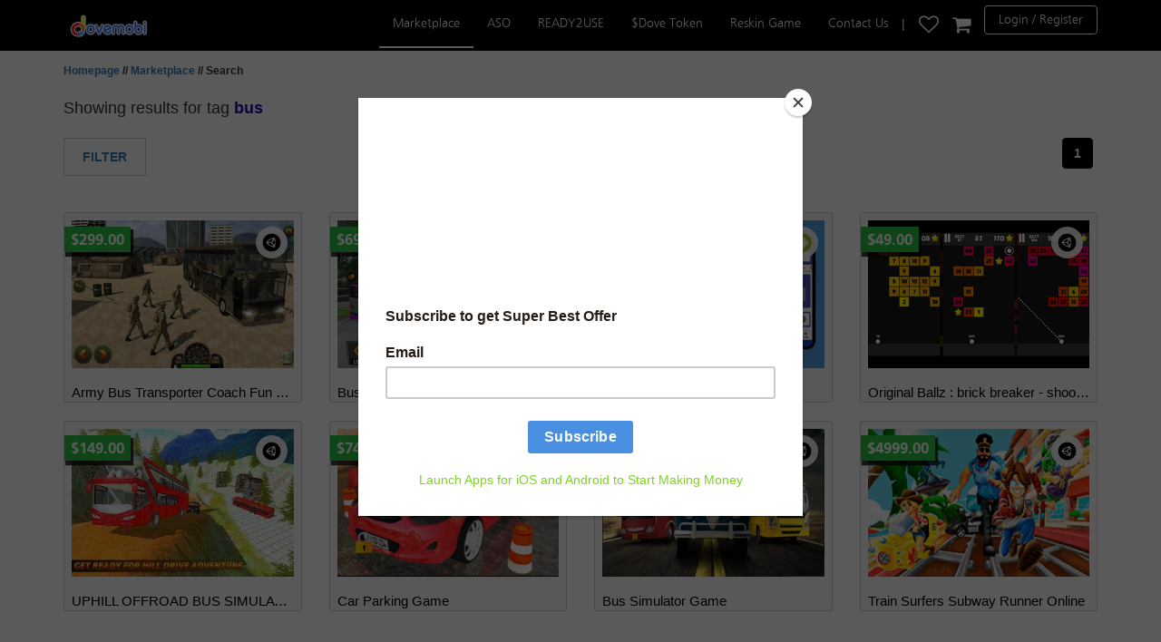

--- FILE ---
content_type: text/html; charset=UTF-8
request_url: https://www.dovemobi.com/marketplace/app-list/tag?tag=bus
body_size: 7033
content:
<!DOCTYPE html>
<html lang="en">
<head>
  <meta charset="utf-8">
  <meta http-equiv="X-UA-Compatible" content="IE=edge">
  <meta name="viewport" content="width=device-width, initial-scale=1">
  
  <link rel="shortcut icon" type="image" href="https://www.dovemobi.com/assets/images/fav.png">

<!-- Google Tag Manager -->
<!-- 
<script>(function(w,d,s,l,i){w[l]=w[l]||[];w[l].push({'gtm.start':
new Date().getTime(),event:'gtm.js'});var f=d.getElementsByTagName(s)[0],
j=d.createElement(s),dl=l!='dataLayer'?'&l='+l:'';j.async=true;j.src=
'https://www.googletagmanager.com/gtm.js?id='+i+dl;f.parentNode.insertBefore(j,f);
})(window,document,'script','dataLayer',"GTM-KBFRV6SV");</script>
 -->
<!-- End Google Tag Manager -->

<!-- Google tag (gtag.js) -->
<!-- 
<script async src="https://www.googletagmanager.com/gtag/js?id=AW-11351842676">
</script>
<script>
  window.dataLayer = window.dataLayer || [];
  function gtag(){dataLayer.push(arguments);}
  gtag('js', new Date());

  gtag('config', 'AW-11351842676');
</script>  
 -->

<!-- Google tag (gtag.js) -->
<script async src="https://www.googletagmanager.com/gtag/js?id=G-Q0P7H5R3ZV"></script>
<script>
  window.dataLayer = window.dataLayer || [];
  function gtag(){dataLayer.push(arguments);}
  gtag('js', new Date());

  gtag('config', 'G-Q0P7H5R3ZV');
</script>

<script type="text/javascript" async="" src="https://www.googletagmanager.com/gtag/js?id=G-Q0P7H5R3ZV&amp;l=dataLayer&amp;cx=c"></script>

<script async="" src="https://www.googletagmanager.com/gtm.js?id=GTM-KBFRV6SV">
</script>

<!-- Google Tag Manager -->
<script>(function(w,d,s,l,i){w[l]=w[l]||[];w[l].push({'gtm.start':
    new Date().getTime(),event:'gtm.js'});var f=d.getElementsByTagName(s)[0],
    j=d.createElement(s),dl=l!='dataLayer'?'&l='+l:'';j.async=true;j.src=
    'https://www.googletagmanager.com/gtm.js?id='+i+dl;f.parentNode.insertBefore(j,f);
    })(window,document,'script','dataLayer',"GTM-KBFRV6SV");</script>
<!-- End Google Tag Manager -->

  
  <title>Dovemobi | Marketplace - Apps List</title>

  <!-- Bootstrap -->
  <link href="https://www.dovemobi.com/assets/css/bootstrap.min.css" rel="stylesheet">
  <link href="https://www.dovemobi.com/assets/css/styles.css" rel="stylesheet">
  <link href="https://www.dovemobi.com/assets/css/marketplace.css" rel="stylesheet">
  <link href="https://www.dovemobi.com/assets/css/font-awesome.min.css" rel="stylesheet">

  <!-- HTML5 shim and Respond.js for IE8 support of HTML5 elements and media queries -->
  <!-- WARNING: Respond.js doesn't work if you view the page via file:// -->
  <!--[if lt IE 9]>
    <script src="https://oss.maxcdn.com/html5shiv/3.7.2/html5shiv.min.js"></script>
    <script src="https://oss.maxcdn.com/respond/1.4.2/respond.min.js"></script>
    <![endif]-->
<style type="text/css">
.spell {
    font-size: 18px;
}
.spell.query {
    font-size: 18px;
    color: #1A0DAB;
}
.paddingtop0px{
	padding-top: 0px;
}
.paddingtop20px{
	padding-top: 20px;
}
</style>
  </head>
  <body>
	<header>
	    <style type="text/css">
.navbar-brand span{
  color: #fff;
  font-family: "frutigerltstd-bold";
}
header a i.fa {
    font-size: 22px;
    color: #fff;
}
.navbar .navbar-nav li span.headsparat{
  padding: 15px 0px;
  color: #fff;
  position: relative;
  display: block;
}
</style>
<noscript>For full functionality of this page it is necessary to enable JavaScript. Here are the <a href="http://www.enable-javascript.com" target="_blank"> instructions how to enable JavaScript in your web browser</a></noscript>

<!-- TrustBox script -->
<script type="text/javascript" src="//widget.trustpilot.com/bootstrap/v5/tp.widget.bootstrap.min.js" async></script>
<!-- End TrustBox script -->

<div class="nav-container">
    <nav class="navbar sticky">
      <div class="container">
        <div class="navbar-header">
          <button type="button" class="navbar-toggle collapsed" data-toggle="collapse" data-target="#navbar" aria-expanded="false" aria-controls="navbar">
            <span class="sr-only">Toggle navigation</span>
            <span class="icon-bar"></span>
            <span class="icon-bar"></span>
            <span class="icon-bar"></span>
          </button>
          <a class="navbar-brand" href="https://www.dovemobi.com/">
            <div>
              <img alt="dovemobi.com" src="https://www.dovemobi.com/assets/images/logo.png" />
              <span class="hidden-xs hidden-sm" style="margin-left:-5px" >
                <img alt="dovemobi.com" src="https://www.dovemobi.com/assets/images/logo-text.png" />
              </span>
            </div>
          </a>
          <a style="margin-right:15px;" class="navbar-brand pull-right visible-xs" href="https://www.dovemobi.com/marketplace/cart"><!--<img src="https://www.dovemobi.com/assets/images/icon-cart.png" />--><i class="fa fa-shopping-cart"></i></a>
          <a class="navbar-brand pull-right visible-xs" href="https://www.dovemobi.com/dashboard/wishlist"><!--<img src="https://www.dovemobi.com/assets/images/icon-wishlist.png" />--><i class="fa fa-heart-o"></i></a>
        </div>
        <div id="navbar" class="collapse navbar-collapse pull-right" style="margin-right:-15px">
          <ul class="nav navbar-nav">
            			<li class='active'><a href="https://www.dovemobi.com/marketplace">Marketplace</a></li>
			<li ><a href="https://www.dovemobi.com/app-search-optimization">ASO</a></li>
			<li ><a href="https://www.dovemobi.com/ready-to-go-apps">READY2USE</a></li>
			<li ><a href="https://www.dovemobi.com/dove-token-listing">$Dove Token</a></li>
			<li ><a href="https://www.dovemobi.com/reskin-game">Reskin Game</a></li>			
			<!--<li ><a href="blog">Blog</a></li>-->
            <li ><a href="https://www.dovemobi.com/contactus">Contact Us</a></li>
            <li><span class="hidden-xs headsparat">|</span></li>
            <li class="hidden-xs"><a href="https://www.dovemobi.com/dashboard/wishlist"><!-- <img src="https://www.dovemobi.com/assets/images/icon-wishlist.png" /> --><i class="fa fa-heart-o"></i></a></li>
            <li class="hidden-xs"><a style="padding-right: 0px;padding-left: 0px;" href="https://www.dovemobi.com/marketplace/cart"><!-- <img src="https://www.dovemobi.com/assets/images/icon-cart.png" /> --><i class="fa fa-shopping-cart"></i></a></li>
                            <li><a href="https://www.dovemobi.com/register" class="btn btn-login-register">Login / Register</a></li>
                        </ul>
        </div><!-- /.nav-collapse -->
      </div><!-- /.container -->
    </nav><!-- /.navbar -->
</div>

<!-- Start of Tawk.to Script-->
<script type="text/javascript">
var Tawk_API=Tawk_API||{}, Tawk_LoadStart=new Date();
Tawk_API.visitor = {
  name : '',email : ''};
<!-- End of Tawk.to Script-->

(function(){
var s1=document.createElement("script"),s0=document.getElementsByTagName("script")[0];
s1.async=true;
s1.src='https://embed.tawk.to/56bbf184ec64ebd5793a61bc/default';
s1.charset='UTF-8';
s1.setAttribute('crossorigin','*');
s0.parentNode.insertBefore(s1,s0);
})();
</script>
<!--End of Tawk.to Script-->

	<!-- .header -->
	</header>
	<!-- .header -->
	
	<!-- .main-content -->
	<div class="main-content featured-apps detail-marketplace" style="padding-top: 50px;">
		<div class="container padding-separate">
			<div class="row">
				<div class="col-xs-12 col-sm-7 col-md-7 current-location">
					<a href="#">Homepage</a> // 
					<a href="#">Marketplace </a> // Search
				</div>
				<div class="col-xs-12 col-sm-5 col-md-5">
				</div>
			</div>
			<div class="row paddingtop20px">
				<div class="col-xs-12">
					<span class="spell">Showing results for tag </span><span class="spell query"><b>bus</b></span><br>
									</div>
			</div>
		</div>

		<div class="container padding-separate paddingtop0px">
						<div class="row">
				<div class="col-xs-12 col-sm-6 col-md-6">
					<ul class="tab-app hidden-xs hidden-sm">
						<li class="filter-app link-filter" data-href="filter" data-toggle="modal" data-target="#filterModal"><a href="javascript:;">Filter</a></li>
					</ul>
					<div class="dropdown dropdown-tab visible-xs visible-sm">
						<button class="btn btn-default dropdown-toggle" type="button" id="menu1" data-toggle="dropdown">
							<span class="d">ACTION &nbsp;</span><span class="caret"></span>
						</button>
						<ul class="dropdown-menu" role="menu" aria-labelledby="menu1">
							<li><a class="filter-app link-filter " href="javascript:;" data-href="filter " data-active='FILTER ' data-toggle="modal" data-target="#filterModal"><div>Filter </div></a></li>
						</ul>
					</div>
				</div>
				<div class="col-xs-12 col-sm-6 col-md-6 pull-right">
					<ul class="pagination">
						<li class="active"><a href="?page=1&tag=bus">1</a></li>					</ul>
				</div>
			</div>
					</div>

		<div class="container padding-separate app-content" id="new-release">
						<div class="row">
                          	<a class="col-xs-12 col-sm-3 col-md-3" href="https://www.dovemobi.com/marketplace/app-detail/army-bus-transporter-coach-fun-simulation" style="color:#000;">
					<div class="top-apps">
						<div class="top-content">
							<div class="float-price">$299.00</div>
							<div class="top-framework">
							  <div class="wrapper-middle">
								<img width="21px" class="middle" src="https://www.dovemobi.com/assets/images/framework/unity.png">							  </div>
							</div>
							<img src="https://www.dovemobi.com/assets/images/product/2989/20240806114829/360x240_360x240_20240806114829.jpg" class="responsive-image"/>
							<img src="https://www.dovemobi.com/assets/images/marketplace/top-sell-orange.png" class="label-item"/>
							<div class="wrapper-star">
								<div class="wrapper-middle">
									<img class="middle" src="https://www.dovemobi.com/assets/images/marketplace/star-grey.png"/><img class="middle" src="https://www.dovemobi.com/assets/images/marketplace/star-grey.png"/><img class="middle" src="https://www.dovemobi.com/assets/images/marketplace/star-grey.png"/><img class="middle" src="https://www.dovemobi.com/assets/images/marketplace/star-grey.png"/><img class="middle" src="https://www.dovemobi.com/assets/images/marketplace/star-grey.png"/>								</div>
							</div>
						</div>
						<div class="top-detail">
							<p>Army Bus Transporter Coach Fun simulation</p>
						</div>
					</div>
				</a>
                            	<a class="col-xs-12 col-sm-3 col-md-3" href="https://www.dovemobi.com/marketplace/app-detail/bus-public-transport-simulator-coach" style="color:#000;">
					<div class="top-apps">
						<div class="top-content">
							<div class="float-price">$699.00</div>
							<div class="top-framework">
							  <div class="wrapper-middle">
								<img width="21px" class="middle" src="https://www.dovemobi.com/assets/images/framework/unity.png">							  </div>
							</div>
							<img src="https://www.dovemobi.com/assets/images/product/2989/20240728064513/preview 360x240_360x240_20240728064513.jpg" class="responsive-image"/>
							<img src="https://www.dovemobi.com/assets/images/marketplace/top-sell-orange.png" class="label-item"/>
							<div class="wrapper-star">
								<div class="wrapper-middle">
									<img class="middle" src="https://www.dovemobi.com/assets/images/marketplace/star-grey.png"/><img class="middle" src="https://www.dovemobi.com/assets/images/marketplace/star-grey.png"/><img class="middle" src="https://www.dovemobi.com/assets/images/marketplace/star-grey.png"/><img class="middle" src="https://www.dovemobi.com/assets/images/marketplace/star-grey.png"/><img class="middle" src="https://www.dovemobi.com/assets/images/marketplace/star-grey.png"/>								</div>
							</div>
						</div>
						<div class="top-detail">
							<p>Bus Public Transport Simulator - Coach</p>
						</div>
					</div>
				</a>
                            	<a class="col-xs-12 col-sm-3 col-md-3" href="https://www.dovemobi.com/marketplace/app-detail/justrupe-earning-app" style="color:#000;">
					<div class="top-apps">
						<div class="top-content">
							<div class="float-price">$59.00</div>
							<div class="top-framework">
							  <div class="wrapper-middle">
								<img width="21px" class="middle" src="https://www.dovemobi.com/assets/images/platform/android.png"/> 							  </div>
							</div>
							<img src="https://www.dovemobi.com/assets/images/product/2501/20210606155853/20210606_151507_0000_360x240_20210606155853.jpg" class="responsive-image"/>
							<img src="https://www.dovemobi.com/assets/images/marketplace/top-sell-orange.png" class="label-item"/>
							<div class="wrapper-star">
								<div class="wrapper-middle">
									<img class="middle" src="https://www.dovemobi.com/assets/images/marketplace/star-grey.png"/><img class="middle" src="https://www.dovemobi.com/assets/images/marketplace/star-grey.png"/><img class="middle" src="https://www.dovemobi.com/assets/images/marketplace/star-grey.png"/><img class="middle" src="https://www.dovemobi.com/assets/images/marketplace/star-grey.png"/><img class="middle" src="https://www.dovemobi.com/assets/images/marketplace/star-grey.png"/>								</div>
							</div>
						</div>
						<div class="top-detail">
							<p>justrupe - earning app</p>
						</div>
					</div>
				</a>
                            	<a class="col-xs-12 col-sm-3 col-md-3" href="https://www.dovemobi.com/marketplace/app-detail/original-ballz-brick-breaker-shoot-the-balls-break-the-blocks" style="color:#000;">
					<div class="top-apps">
						<div class="top-content">
							<div class="float-price">$49.00</div>
							<div class="top-framework">
							  <div class="wrapper-middle">
								<img width="21px" class="middle" src="https://www.dovemobi.com/assets/images/framework/unity.png">							  </div>
							</div>
							<img src="https://www.dovemobi.com/assets/images/product/2022/20200405053317/360 ballz_360x240_20200405053317.png" class="responsive-image"/>
							<img src="https://www.dovemobi.com/assets/images/marketplace/top-sell-orange.png" class="label-item"/>
							<div class="wrapper-star">
								<div class="wrapper-middle">
									<img class="middle" src="https://www.dovemobi.com/assets/images/marketplace/star-grey.png"/><img class="middle" src="https://www.dovemobi.com/assets/images/marketplace/star-grey.png"/><img class="middle" src="https://www.dovemobi.com/assets/images/marketplace/star-grey.png"/><img class="middle" src="https://www.dovemobi.com/assets/images/marketplace/star-grey.png"/><img class="middle" src="https://www.dovemobi.com/assets/images/marketplace/star-grey.png"/>								</div>
							</div>
						</div>
						<div class="top-detail">
							<p>Original Ballz : brick breaker - shoot the balls  break the blocks</p>
						</div>
					</div>
				</a>
                            	<a class="col-xs-12 col-sm-3 col-md-3" href="https://www.dovemobi.com/marketplace/app-detail/uphill-offroad-bus-simulator" style="color:#000;">
					<div class="top-apps">
						<div class="top-content">
							<div class="float-price">$149.00</div>
							<div class="top-framework">
							  <div class="wrapper-middle">
								<img width="21px" class="middle" src="https://www.dovemobi.com/assets/images/framework/unity.png">							  </div>
							</div>
							<img src="https://www.dovemobi.com/assets/images/product/1395/20190611125900/preview360x240_20190611125900.jpg" class="responsive-image"/>
							<img src="https://www.dovemobi.com/assets/images/marketplace/top-sell-orange.png" class="label-item"/>
							<div class="wrapper-star">
								<div class="wrapper-middle">
									<img class="middle" src="https://www.dovemobi.com/assets/images/marketplace/star-grey.png"/><img class="middle" src="https://www.dovemobi.com/assets/images/marketplace/star-grey.png"/><img class="middle" src="https://www.dovemobi.com/assets/images/marketplace/star-grey.png"/><img class="middle" src="https://www.dovemobi.com/assets/images/marketplace/star-grey.png"/><img class="middle" src="https://www.dovemobi.com/assets/images/marketplace/star-grey.png"/>								</div>
							</div>
						</div>
						<div class="top-detail">
							<p>UPHILL OFFROAD BUS SIMULATOR</p>
						</div>
					</div>
				</a>
                            	<a class="col-xs-12 col-sm-3 col-md-3" href="https://www.dovemobi.com/marketplace/app-detail/car-parking-game" style="color:#000;">
					<div class="top-apps">
						<div class="top-content">
							<div class="float-price">$74.99</div>
							<div class="top-framework">
							  <div class="wrapper-middle">
								<img width="21px" class="middle" src="https://www.dovemobi.com/assets/images/framework/unity.png">							  </div>
							</div>
							<img src="https://www.dovemobi.com/assets/images/product/1096/20190610173155/preview360x240_20190610173155.png" class="responsive-image"/>
							<img src="https://www.dovemobi.com/assets/images/marketplace/top-sell-orange.png" class="label-item"/>
							<div class="wrapper-star">
								<div class="wrapper-middle">
									<img class="middle" src="https://www.dovemobi.com/assets/images/marketplace/star-grey.png"/><img class="middle" src="https://www.dovemobi.com/assets/images/marketplace/star-grey.png"/><img class="middle" src="https://www.dovemobi.com/assets/images/marketplace/star-grey.png"/><img class="middle" src="https://www.dovemobi.com/assets/images/marketplace/star-grey.png"/><img class="middle" src="https://www.dovemobi.com/assets/images/marketplace/star-grey.png"/>								</div>
							</div>
						</div>
						<div class="top-detail">
							<p>Car Parking Game</p>
						</div>
					</div>
				</a>
                            	<a class="col-xs-12 col-sm-3 col-md-3" href="https://www.dovemobi.com/marketplace/app-detail/bus-simulator-game" style="color:#000;">
					<div class="top-apps">
						<div class="top-content">
							<div class="float-price">$899.00</div>
							<div class="top-framework">
							  <div class="wrapper-middle">
								<img width="21px" class="middle" src="https://www.dovemobi.com/assets/images/framework/unity.png">							  </div>
							</div>
							<img src="https://www.dovemobi.com/assets/images/product/1096/20190516210202/preview360x240_20190516210202.JPG" class="responsive-image"/>
							<img src="https://www.dovemobi.com/assets/images/marketplace/top-sell-orange.png" class="label-item"/>
							<div class="wrapper-star">
								<div class="wrapper-middle">
									<img class="middle" src="https://www.dovemobi.com/assets/images/marketplace/star-grey.png"/><img class="middle" src="https://www.dovemobi.com/assets/images/marketplace/star-grey.png"/><img class="middle" src="https://www.dovemobi.com/assets/images/marketplace/star-grey.png"/><img class="middle" src="https://www.dovemobi.com/assets/images/marketplace/star-grey.png"/><img class="middle" src="https://www.dovemobi.com/assets/images/marketplace/star-grey.png"/>								</div>
							</div>
						</div>
						<div class="top-detail">
							<p>Bus Simulator Game</p>
						</div>
					</div>
				</a>
                            	<a class="col-xs-12 col-sm-3 col-md-3" href="https://www.dovemobi.com/marketplace/app-detail/train-surfers-subway-runner-online" style="color:#000;">
					<div class="top-apps">
						<div class="top-content">
							<div class="float-price">$4999.00</div>
							<div class="top-framework">
							  <div class="wrapper-middle">
								<img width="21px" class="middle" src="https://www.dovemobi.com/assets/images/framework/unity.png">							  </div>
							</div>
							<img src="https://www.dovemobi.com/assets/images/product/336/20190314180253/preview360x240_20190314180253.png" class="responsive-image"/>
							<img src="https://www.dovemobi.com/assets/images/marketplace/top-sell-orange.png" class="label-item"/>
							<div class="wrapper-star">
								<div class="wrapper-middle">
									<img class="middle" src="https://www.dovemobi.com/assets/images/marketplace/star-grey.png"/><img class="middle" src="https://www.dovemobi.com/assets/images/marketplace/star-grey.png"/><img class="middle" src="https://www.dovemobi.com/assets/images/marketplace/star-grey.png"/><img class="middle" src="https://www.dovemobi.com/assets/images/marketplace/star-grey.png"/><img class="middle" src="https://www.dovemobi.com/assets/images/marketplace/star-grey.png"/>								</div>
							</div>
						</div>
						<div class="top-detail">
							<p>Train Surfers Subway Runner Online</p>
						</div>
					</div>
				</a>
              			</div>
            		</div>

		<!-- start of modal -->
		<form action="" method="get" id="formufilter" class="form-horizontal file-upload-form" enctype="multipart/form-data">
			<input type="hidden" name="tag" value="bus">
		<div id="filterModal" class="modal fade" role="dialog" aria-labelledby="gridSystemModalLabel">
		  <div class="modal-dialog" role="document">

		    <div class="modal-content hidden-xs">
		      <div class="modal-header header-filter">
		        <button type="button" class="close close-filter" data-dismiss="modal" aria-label="Close"><span aria-hidden="true"><i class="fa fa-times-circle"></i></span></button>
		        <div class="title-popup col-md-6">CATEGORY</div>
		        <div class="title-popup col-md-5">PLATFORM</div>
		      </div>
		      <div class="row body-filter">
		      	<div class="modal-body col-md-6 content-filter-first">
			      <div class="search-filter">&nbsp;<input type="submit" value=" " class="btn-search"/></div>
			        <div class="container-fluid fluid-filter">
			            <div class="radio-filter"><label style="cursor: pointer;"><input type="radio" name="category" value="29">Action</label><br></div><div class="radio-filter"><label style="cursor: pointer;"><input type="radio" name="category" value="28">Adventure</label><br></div><div class="radio-filter"><label style="cursor: pointer;"><input type="radio" name="category" value="27">Arcade</label><br></div><div class="radio-filter"><label style="cursor: pointer;"><input type="radio" name="category" value="30">Board</label><br></div><div class="radio-filter"><label style="cursor: pointer;"><input type="radio" name="category" value="1">Books</label><br></div><div class="radio-filter"><label style="cursor: pointer;"><input type="radio" name="category" value="2">Business</label><br></div><div class="radio-filter"><label style="cursor: pointer;"><input type="radio" name="category" value="31">Casino and Cards</label><br></div><div class="radio-filter"><label style="cursor: pointer;"><input type="radio" name="category" value="32">Casual</label><br></div><div class="radio-filter"><label style="cursor: pointer;"><input type="radio" name="category" value="3">Chat</label><br></div><div class="radio-filter"><label style="cursor: pointer;"><input type="radio" name="category" value="4">Comics</label><br></div><div class="radio-filter"><label style="cursor: pointer;"><input type="radio" name="category" value="5">Dating</label><br></div><div class="radio-filter"><label style="cursor: pointer;"><input type="radio" name="category" value="6">Education</label><br></div><div class="radio-filter"><label style="cursor: pointer;"><input type="radio" name="category" value="33">Educational</label><br></div><div class="radio-filter"><label style="cursor: pointer;"><input type="radio" name="category" value="7">Entertainment</label><br></div><div class="radio-filter"><label style="cursor: pointer;"><input type="radio" name="category" value="34">Family</label><br></div><div class="radio-filter"><label style="cursor: pointer;"><input type="radio" name="category" value="8">Finance</label><br></div><div class="radio-filter"><label style="cursor: pointer;"><input type="radio" name="category" value="9">Food&Drink</label><br></div><div class="radio-filter"><label style="cursor: pointer;"><input type="radio" name="category" value="10">Health&Fitness</label><br></div><div class="radio-filter"><label style="cursor: pointer;"><input type="radio" name="category" value="11">Lifestyle</label><br></div><div class="radio-filter"><label style="cursor: pointer;"><input type="radio" name="category" value="12">Live wallpaper</label><br></div><div class="radio-filter"><label style="cursor: pointer;"><input type="radio" name="category" value="14">Medical</label><br></div><div class="radio-filter"><label style="cursor: pointer;"><input type="radio" name="category" value="35">Music</label><br></div><div class="radio-filter"><label style="cursor: pointer;"><input type="radio" name="category" value="15">Music</label><br></div><div class="radio-filter"><label style="cursor: pointer;"><input type="radio" name="category" value="17">Navigation</label><br></div><div class="radio-filter"><label style="cursor: pointer;"><input type="radio" name="category" value="16">News & Magazine</label><br></div><div class="radio-filter"><label style="cursor: pointer;"><input type="radio" name="category" value="18">Photography</label><br></div><div class="radio-filter"><label style="cursor: pointer;"><input type="radio" name="category" value="19">Productivity</label><br></div><div class="radio-filter"><label style="cursor: pointer;"><input type="radio" name="category" value="36">Puzzle</label><br></div><div class="radio-filter"><label style="cursor: pointer;"><input type="radio" name="category" value="37">Racing</label><br></div><div class="radio-filter"><label style="cursor: pointer;"><input type="radio" name="category" value="20">Shopping</label><br></div><div class="radio-filter"><label style="cursor: pointer;"><input type="radio" name="category" value="21">Social Networking</label><br></div><div class="radio-filter"><label style="cursor: pointer;"><input type="radio" name="category" value="22">Sport</label><br></div><div class="radio-filter"><label style="cursor: pointer;"><input type="radio" name="category" value="38">Sports</label><br></div><div class="radio-filter"><label style="cursor: pointer;"><input type="radio" name="category" value="41">Strategy</label><br></div><div class="radio-filter"><label style="cursor: pointer;"><input type="radio" name="category" value="23">Travel</label><br></div><div class="radio-filter"><label style="cursor: pointer;"><input type="radio" name="category" value="39">Trivia and Quiz</label><br></div><div class="radio-filter"><label style="cursor: pointer;"><input type="radio" name="category" value="24">Utilities</label><br></div><div class="radio-filter"><label style="cursor: pointer;"><input type="radio" name="category" value="13">Video</label><br></div><div class="radio-filter"><label style="cursor: pointer;"><input type="radio" name="category" value="25">Weather</label><br></div><div class="radio-filter"><label style="cursor: pointer;"><input type="radio" name="category" value="26">Widgets</label><br></div><div class="radio-filter"><label style="cursor: pointer;"><input type="radio" name="category" value="40">Words</label><br></div>			        </div>
			      </div>
			      <div class="modal-body col-md-6 content-filter">
			        <div class="platform-filter">
			            <div class="radio-filter"><label style="cursor: pointer;"><input type="radio" name="platform" value="1">Android</label><br></div><div class="radio-filter"><label style="cursor: pointer;"><input type="radio" name="platform" value="2">iOS</label><br></div><div class="radio-filter"><label style="cursor: pointer;"><input type="radio" name="platform" value="3">Windows Phone</label><br></div>			        </div>
			    </div>
		      </div>
		      <div class="modal-footer footer-filter">
		        <button type="button" class="btn btn-default button-filter" data-dismiss="modal">Filter</button>
		      </div>
		    </div><!-- /.modal-content -->

		    <div class="modal-content visible-xs">
		      <div class="modal-header header-filter">
		        <button type="button" class="close close-filter" data-dismiss="modal" aria-label="Close"><span aria-hidden="true"><i class="fa fa-times-circle"></i></span></button>
		        <div class="title-popup col-md-6">CATEGORY</div>
		      </div>
		      <div class="row body-filter">
		      	<div class="modal-body col-xs-12 content-filter-first-xs">
			    	<div class="search-filter">&nbsp;<input type="submit" value=" " class="btn-search"/></div>
			        <div class="container-fluid fluid-filter">
			            <div class="radio-filter"><label style="cursor: pointer;"><input type="radio" name="category" value="29">Action</label><br></div><div class="radio-filter"><label style="cursor: pointer;"><input type="radio" name="category" value="28">Adventure</label><br></div><div class="radio-filter"><label style="cursor: pointer;"><input type="radio" name="category" value="27">Arcade</label><br></div><div class="radio-filter"><label style="cursor: pointer;"><input type="radio" name="category" value="30">Board</label><br></div><div class="radio-filter"><label style="cursor: pointer;"><input type="radio" name="category" value="1">Books</label><br></div><div class="radio-filter"><label style="cursor: pointer;"><input type="radio" name="category" value="2">Business</label><br></div><div class="radio-filter"><label style="cursor: pointer;"><input type="radio" name="category" value="31">Casino and Cards</label><br></div><div class="radio-filter"><label style="cursor: pointer;"><input type="radio" name="category" value="32">Casual</label><br></div><div class="radio-filter"><label style="cursor: pointer;"><input type="radio" name="category" value="3">Chat</label><br></div><div class="radio-filter"><label style="cursor: pointer;"><input type="radio" name="category" value="4">Comics</label><br></div><div class="radio-filter"><label style="cursor: pointer;"><input type="radio" name="category" value="5">Dating</label><br></div><div class="radio-filter"><label style="cursor: pointer;"><input type="radio" name="category" value="6">Education</label><br></div><div class="radio-filter"><label style="cursor: pointer;"><input type="radio" name="category" value="33">Educational</label><br></div><div class="radio-filter"><label style="cursor: pointer;"><input type="radio" name="category" value="7">Entertainment</label><br></div><div class="radio-filter"><label style="cursor: pointer;"><input type="radio" name="category" value="34">Family</label><br></div><div class="radio-filter"><label style="cursor: pointer;"><input type="radio" name="category" value="8">Finance</label><br></div><div class="radio-filter"><label style="cursor: pointer;"><input type="radio" name="category" value="9">Food&Drink</label><br></div><div class="radio-filter"><label style="cursor: pointer;"><input type="radio" name="category" value="10">Health&Fitness</label><br></div><div class="radio-filter"><label style="cursor: pointer;"><input type="radio" name="category" value="11">Lifestyle</label><br></div><div class="radio-filter"><label style="cursor: pointer;"><input type="radio" name="category" value="12">Live wallpaper</label><br></div><div class="radio-filter"><label style="cursor: pointer;"><input type="radio" name="category" value="14">Medical</label><br></div><div class="radio-filter"><label style="cursor: pointer;"><input type="radio" name="category" value="35">Music</label><br></div><div class="radio-filter"><label style="cursor: pointer;"><input type="radio" name="category" value="15">Music</label><br></div><div class="radio-filter"><label style="cursor: pointer;"><input type="radio" name="category" value="17">Navigation</label><br></div><div class="radio-filter"><label style="cursor: pointer;"><input type="radio" name="category" value="16">News & Magazine</label><br></div><div class="radio-filter"><label style="cursor: pointer;"><input type="radio" name="category" value="18">Photography</label><br></div><div class="radio-filter"><label style="cursor: pointer;"><input type="radio" name="category" value="19">Productivity</label><br></div><div class="radio-filter"><label style="cursor: pointer;"><input type="radio" name="category" value="36">Puzzle</label><br></div><div class="radio-filter"><label style="cursor: pointer;"><input type="radio" name="category" value="37">Racing</label><br></div><div class="radio-filter"><label style="cursor: pointer;"><input type="radio" name="category" value="20">Shopping</label><br></div><div class="radio-filter"><label style="cursor: pointer;"><input type="radio" name="category" value="21">Social Networking</label><br></div><div class="radio-filter"><label style="cursor: pointer;"><input type="radio" name="category" value="22">Sport</label><br></div><div class="radio-filter"><label style="cursor: pointer;"><input type="radio" name="category" value="38">Sports</label><br></div><div class="radio-filter"><label style="cursor: pointer;"><input type="radio" name="category" value="41">Strategy</label><br></div><div class="radio-filter"><label style="cursor: pointer;"><input type="radio" name="category" value="23">Travel</label><br></div><div class="radio-filter"><label style="cursor: pointer;"><input type="radio" name="category" value="39">Trivia and Quiz</label><br></div><div class="radio-filter"><label style="cursor: pointer;"><input type="radio" name="category" value="24">Utilities</label><br></div><div class="radio-filter"><label style="cursor: pointer;"><input type="radio" name="category" value="13">Video</label><br></div><div class="radio-filter"><label style="cursor: pointer;"><input type="radio" name="category" value="25">Weather</label><br></div><div class="radio-filter"><label style="cursor: pointer;"><input type="radio" name="category" value="26">Widgets</label><br></div><div class="radio-filter"><label style="cursor: pointer;"><input type="radio" name="category" value="40">Words</label><br></div>			        </div>
			    </div>
		      </div>
		      <div class="modal-header header-filter">
		        <div class="title-popup col-md-5">PLATFORM</div>
		      </div>
		      <div class="row body-filter">
			    <div class="modal-body col-xs-12 content-filter">
			        <div class="platform-filter">
			            <div class="radio-filter"><label style="cursor: pointer;"><input type="radio" name="platform" value="1">Android</label><br></div><div class="radio-filter"><label style="cursor: pointer;"><input type="radio" name="platform" value="2">iOS</label><br></div><div class="radio-filter"><label style="cursor: pointer;"><input type="radio" name="platform" value="3">Windows Phone</label><br></div>			        </div>
			    </div>
		      </div>
		      <div class="modal-footer footer-filter">
		        <button type="button" class="btn btn-default button-filter" data-dismiss="modal">Filter</button>
		      </div>
		    </div><!-- /.modal-content -->

		  </div><!-- /.modal-dialog -->
		</div><!-- /.modal -->
		</form>
		
		<div class="container padding-separate">
			<div class="row">
				<div class="col-xs-12 col-sm-6 col-md-6 pull-right">
					<ul class="pagination">
						<li class="active"><a href="?page=1&tag=bus">1</a></li>					</ul>
				</div>
			</div>
		</div>
	</div>
	
      <footer>
		<div class="container">
			<div class="row">
			</div>
		</div>
				<style type="text/css">
		footer{
			color: #777;
			background-color: #54555E;
		}
		footer .social-media{
			margin-bottom: 30px;
			position: relative;
		}
		footer .social-media .tw-follower{
			position: absolute;
			color: #FFF;
			bottom: 0px;
			left: 0px;
			margin-left: 20px;
			padding: 10px 15px 7px 70px;
		}
			footer .social-media .tw-follower .tw-st{
			    font-size: 18px;
			    font-family: "frutigerltstd-bold";
			    text-transform: uppercase;
			    line-height: 18px;
			}
			footer .social-media .tw-follower .tw-nd{
			    font-size: 12px;
			    font-family: "frutigerltstd-roman";
			}
		footer .social-media .fb-likes{
			position: absolute;
			color: #FFF;
			bottom: 0px;
			left: 0px;
			margin-left: 160px;
			padding: 10px 40px 7px 50px;
		}
			footer .social-media .fb-likes .fb-st{
			    font-size: 18px;
			    font-family: "frutigerltstd-bold";
			    text-transform: uppercase;
			    line-height: 18px;
			}
			footer .social-media .fb-likes .fb-nd{
			    font-size: 12px;
			    font-family: "frutigerltstd-roman";
			}
		footer .nav-footer{
			color: #fff;
		}
		footer .nav-footer a {
		    color: #fff;
		    font-size: 14px;
		    font-family: "frutigerltstd-roman";
		    /*margin-top: 15px;*/
		    text-transform: uppercase;
			margin-right: 15px;
		}
		footer .nav-footer a:hover{
			color: #9B9B9B;
		}
		footer .nav-footer a.nst {
			margin-left: 15px;
		}
		footer .follus, 
		footer .follus h3{
		    font-size: 18px;
		    font-family: "frutigerltstd-bold";
		    line-height: 18px;
		    text-transform: uppercase;
		    color: #fff;
		    margin-bottom: 10px;
		}
		footer .social-media a{
			position: relative;
			float: left;
			background-color: #9E9E9E;
			border-radius: 50%;
			width: 30px;
			height: 30px;
			margin-right: 10px;
		}
		footer .social-media a.a-facebook:hover{
			background-color: #3C599B;
		}
		footer .social-media a.a-twitter:hover{
			background-color: #1CA8E3;
		}
		footer .social-media a.a-pinterest:hover{
			background-color: #bd2126;
		}
		footer .social-media a.a-gp:hover{
			background-color: #d13f2d;
		}
		footer .social-media a .fa{
			position: absolute;
			color: #fff;
			top: 50%;
			margin-top: -10px;
			font-size: 20px;
			left: 50%;
			margin-right: 0px;
		}
		footer .social-media a .fa.fa-facebook{
			margin-left: -5.7px;
		}
		footer .social-media a .fa.fa-twitter{
			margin-left: -9px;
		}
		footer .social-media a .fa.fa-pinterest{
			margin-left: -8px;
		}
		footer .social-media a .fa.fa-google-plus{
			margin-left: -8px;
		}
		.row.no-padding{
			margin-left: 0px;
			margin-right: 0px;
		}
		</style>
		<div class="container">
			<div class="row">
				<div class="col-xs-12 col-sm-12 col-md-12">
					<div class="row no-padding social-media">
						<!-- TrustBox widget - Micro Review Count -->
						<div style="background-color:white; padding:5px;" class="trustpilot-widget" data-locale="en-US" data-template-id="5419b6a8b0d04a076446a9ad" data-businessunit-id="5d3c5c87e4d8830001dfb0df" data-style-height="24px" data-style-width="100%" data-theme="light" data-min-review-count="0" data-style-alignment="center">
						  <a href="https://www.trustpilot.com/review/dovemobi.com" target="_blank" rel="noopener">Trustpilot</a>
						</div>
						<!-- End TrustBox widget -->
					</div>
					<div class="row no-padding social-media">
						<div class="follus"><span><h3>Follow Us</h3></span></div>
						<a class="a-facebook" href="https://www.facebook.com/Dovemobi-629517970522340" target="_blank"><i class="fa fa-facebook"></i></a>
						<a class="a-twitter" href="https://twitter.com/dovemobi" target="_blank"><i class="fa fa-twitter"></i></a>
						<a class="a-pinterest" href="https://www.pinterest.com/dovemobi" target="_blank"><i class="fa fa-pinterest"></i></a>
						<a class="a-gp" href="https://plus.google.com/100482503824681483268/about" target="_blank"><i class="fa fa-google-plus "></i></a>
					</div>
					<div class="nav-footer hidden-xs">
						<a href="https://www.dovemobi.com/blog">Blog</a>|
						<a href="https://www.dovemobi.com/press-release" class="nst">Press Release</a>|
						<a href="https://www.dovemobi.com/terms-and-conditions" class="nst">Terms and Conditions</a>|
						<a href="https://www.dovemobi.com/privacy-policy" class="nst">Privacy Policy</a>|
						<a href="https://www.dovemobi.com/reskin-game" class="nst">Reskin Portfolio</a>|
						<a href="https://www.dovemobi.com/contactus" class="nst">FAQ</a>
					</div>
					<div class="nav-footer display-xs hidden-sm hidden-md hidden-lg">
						<a href="https://www.dovemobi.com/blog">Blog</a><br>
						<a href="https://www.dovemobi.com/press-release">Press Release</a><br>
						<a href="https://www.dovemobi.com/terms-and-conditions">Terms and Conditions</a><br>
						<a href="https://www.dovemobi.com/privacy-policy">Privacy Policy</a><br>
						<a href="https://www.dovemobi.com/reskin-game">Reskin Portfolio</a><br>
						<a href="https://www.dovemobi.com/contactus">FAQ</a>
					</div>
					<p class="copyright">Copyright &copy; 2016 Dovemobi [PT. DOMINION VENUS MOBILINDO]. All Rights Reserved.</p>
				</div>
			</div>
		</div>
	</footer>
<!-- jQuery (necessary for Bootstrap's JavaScript plugins) -->
<script src="https://www.dovemobi.com/assets/js/jquery.min.js"></script>
<script type="text/javascript"> var baseurl="https://www.dovemobi.com/"; </script>
<script src="https://www.dovemobi.com/assets/js/ckeditor/ckeditor.js"></script>
<script src="https://www.dovemobi.com/assets/js/bootstrap-filestyle.js"></script>
<!-- Include all compiled plugins (below), or include individual files as needed -->
<script src="https://www.dovemobi.com/assets/js/bootstrap.min.js"></script>
<script src="https://www.dovemobi.com/assets/js/jquery.waypoints.min.js"></script>
<script src="https://www.dovemobi.com/assets/js/progressBar.js"></script>
<script src="https://www.dovemobi.com/assets/js/_javascript.js"></script>

<script src="/js/jquery.bxslider/jquery.bxslider.js"></script>	
<!-- bxSlider CSS file -->

<script>
  window.addEventListener('load', function() {
    if (window.location.href.indexOf('/marketplace/app-detail/') != -1) {
      gtag('event', 'conversion', {
        'send_to': 'G-Q0P7H5R3ZV/2_r6CLm82-YYEPS-_aQq'
      });
    }
    jQuery('.postcart:contains(Add to Cart)').click(function() {
      gtag('event', 'conversion', {
        'send_to': 'G-Q0P7H5R3ZV/JjWwCLy82-YYEPS-_aQq'
      });
    });
    if (window.location.href.indexOf('/contactus') != -1) {
      if (jQuery('.alert-success:contains(Message has been sent)').is(':visible')) {
        gtag('event', 'conversion', {
          'send_to': 'G-Q0P7H5R3ZV/tCCpCLa82-YYEPS-_aQq'
        });
      }
    }
  })
</script>


<link href="/js/jquery.bxslider/jquery.bxslider.css" rel="stylesheet" />      <script type="text/javascript">
      	$(document).ready(function(){
	      	$('.button-filter').bind('click', function(){
				$('#formufilter').submit();
			});
		});
      </script>
      <!-- <script type="text/javascript" src="//s3.amazonaws.com/downloads.mailchimp.com/js/signup-forms/popup/embed.js" data-dojo-config="usePlainJson: true, isDebug: false"></script><script type="text/javascript">require(["mojo/signup-forms/Loader"], function(L) { L.start({"baseUrl":"mc.us16.list-manage.com","uuid":"5586427d1314d4064210224c7","lid":"a160bafd2d"}) })</script> -->
<script id="mcjs">!function(c,h,i,m,p){m=c.createElement(h),p=c.getElementsByTagName(h)[0],m.async=1,m.src=i,p.parentNode.insertBefore(m,p)}(document,"script","https://chimpstatic.com/mcjs-connected/js/users/dac597ffd77a0fa609fdd150f/47a5dcbb8127dcc59e801f407.js");</script>
  </body>
  </html>


--- FILE ---
content_type: text/css
request_url: https://www.dovemobi.com/assets/css/marketplace.css
body_size: 4050
content:
@import url('https://fonts.googleapis.com/css?family=Roboto+Condensed');
.marketplace{
	/*background: url("../images/marketplace/bg.png") fixed;*/
	/*background-size: cover;*/
	height: 658px;
	padding-top:10px; 
}
.border-bottom{border-bottom	: 1px solid #ccc;}
.border-right, .border-separate{border-right	: 1px solid #ccc;}
.responsive-image{width:100%;}
.img_list{height:150px;overflow:hidden;}
.screenshot-image{height:153px;}
.padding-separate{
	padding-top:20px;
	padding-bottom:20px;
}
.padding-10{padding:10px 0;}
.padding-20{padding:20px 0;}
.padding-40{padding:40px 0;}
.margin-40{margin:40px 0;}
.margin-20{margin:20px 0;}
.left{float:left;}
.marketplace-quote{
	text-align:center;
	/*font-size:16px;*/
	/*font-family:frutigerltstd-bold;*/
	padding: 20px 0px 40px 0px;
	border-bottom:1px solid #CCC;
	font-family: "OpenSans-regular";
	font-size: 14px;
}
.featured-apps{padding-bottom:20px;}
.detail-content{padding:20px 0;}
.feature-header, .top-logo, .featured-apps .col-sm-4, .no-padding{padding:0;margin:0;}
.featured-apps .featuredapps{width: 33%;margin-right: 0.5%;}
.featured-apps .featuredapps.no-margin{margin-right: 0%;}
.form-find-app{
	float:right;
	padding:5px;
	background:#ebebeb;
	border:1px solid #cccccc;
	border-radius:5px;
	width:100%;
	font-size:11px;
}
.form-find-app input{
	border:none;
	background:inherit;
	padding:5px;
}
.form-find-app .btn-search{
	background:url(../../assets/images/find.png) no-repeat;
	width:26px;
	height:26px;
	float:right;
}
.find-inp{width:87%;}
.featured-content{
	position:absolute;
	bottom:2%;
	left:2%;
	width:96%;
	background:#FFF;
	opacity:0.9;
}
.featured-detail{width:70%;float:left;}
.featured-detail p{
	font-size:18px;
	border-bottom:1px solid #CCC;
	padding:10px 0;
}
.featured-category{
	bottom:0;
	left:0;
	font-size:11px;
	font-weight:bold;
	vertical-align:bottom;
	margin-top: 15px;
}
.featured-category span{margin-top: -3px;}
.featured-category img {
	margin-right:5px;
	margin-top: -5px;
	margin-bottom: 10px;
	width: 20px;
}
.featured-category p{padding:0;margin:0;}
.featured-price{
	float:left;
	background:#CCC;
	padding:5px;
	width:30%;
	font-size:25px;
	color:#FF0000;
	font-weight:bold;
	text-align:center;
}
.featured-price p{font-size:20px;}
.featured-rating{
	right:0;
	color:#f7941d;
	font-size:20px;
}
.txt-rating{
	color:#f7941d;
	font-size:16px;
	font-weight:bold;
	padding:5px 10px;
}
.top-apps{
	border:1px solid #CCC;
	border-radius: 3px;
	background-color: #f9f9f9;
	margin-bottom:20px;
	padding:0;
	/*-webkit-box-shadow: 2px 2px 1px 1px #ccc;
	-moz-box-shadow: 2px 2px 1px 1px #ccc;
	box-shadow: 2px 2px 1px 1px #ccc;*/
}
.no-margin{margin-right:0;}
.top-content{
	padding:8px;
	height: 75px; /*height image product author - 14-08*/
	position: relative;
}
.top-apps .top-content {
    height: auto;
}
.top-content .float-price{
	position: absolute;
	z-index: 2;
	background-color: #2bc246;
	color: #fff;
	padding: 4px 7px 0px 7px;
	font-size: 17px;
	font-family: "frutigerltstd-bold";
	top: 15px;
	left: 0;
	-webkit-box-shadow: 2px 4px 1px 1px rgba(0,0,0,0.75);
	-moz-box-shadow: 2px 4px 1px 1px rgba(0,0,0,0.75);
	box-shadow: 2px 4px 1px 1px rgba(0,0,0,0.75);
}.top-content .float-price:after{
	content: " ";
/* 	background: url("../images/badge-price.png") no-repeat left center; */
    height: 33px;
    width: 21px;
    position: absolute;
    right: -21px;
    top: 0;
    background-size: auto 35px;
}

.top-content .float-sold-out{
	position: absolute;
	z-index: 2;
	background-color: #990000;
	color: #fff;
	padding: 4px 7px 0px 7px;
	margin-top: 40px;
	font-size: 17px;
	font-family: "frutigerltstd-bold";
	top: 15px;
	left: 0;
	-webkit-box-shadow: 2px 4px 1px 1px rgba(0,0,0,0.75);
	-moz-box-shadow: 2px 4px 1px 1px rgba(0,0,0,0.75);
	box-shadow: 2px 4px 1px 1px rgba(0,0,0,0.75);
}


.top-apps .top-content{
	overflow: hidden;
}
.label-item{
	position:absolute;
	top:0;
	right:0;
	display: none; /*hide for now*/
}
.wrapper-star{
	position: absolute;
	width: calc(100% - 20px);
	left: 10px;
	bottom: -3px;
	text-align: center;
	background: rgba(255,255,255,0.8);
	height: 28px;
	visibility: hidden;
}
.p-author{
	font-size: 12px;
	color: #6C7A89;
	padding: 5px 0px 8px 0px;
	font-style: 'arial', sans-serif;
	overflow: hidden;
	white-space: nowrap;
	text-overflow: ellipsis;
	text-align: left;
}
.top-detail{font-size:15px;text-align:left;padding:8px 8px 0px 8px;}
.top-detail span{
	font-style: 'Arial', sans-serif;
	overflow: hidden;
	white-space: nowrap;
	text-overflow: ellipsis;
	font-size: 13px;
	color: #6C7A89;
	padding: 0px 0px 8px 0px;
}
.top-detail.top-action{height: 30px;border-bottom: none;}
.top-detail p{overflow: hidden;white-space: nowrap;text-overflow: ellipsis;margin-bottom: 0;}
.top-action{padding:0;}
.top-framework{position: absolute; width: 35px;height: 35px;border-radius: 50%;background: rgba(255,255,255,0.9);top: 15px;right: 15px;text-align: center;padding: 5px;}
.top-platform-new{padding-right: 5px;margin-top: 3px;}
.top-platform-new img{    width: 19px;}
.top-platform, .top-price{font-size:23px;}
.top-price{
	color:#FF0000;
	font-weight:bold;
	text-align:center;
	overflow: hidden;
	white-space: nowrap;
	text-overflow: ellipsis;
}
.top-rate{padding-left:0;}
.top-platform, .border-right{border-right:1px solid #CCC;}
.top-platform{padding-left: 20px;}
.top-platform img{width: 18%;}
.top-logo img{float:right;}
 div.wrapper-middle {
	display: block;
	height: 100%;
	font: 0/0 a;        /* <-- reset the font property */
}

div.wrapper-middle:before {    /* create a full-height inline block pseudo=element */
    content: ' ';
    display: inline-block;
    vertical-align: middle;  /* vertical alignment of the inline element */
    height: 100%;
}

div.wrapper-middle .middle {
    vertical-align: middle;  /* vertical alignment of the inline element */
    max-width: 90%;
    max-height: 100%;
    display: inline-block!important;
    font: 16px/1 Arial sans-serif;        /* <-- reset the font property */
}

.featured-rating img{padding:0 0px 5px 0;margin-top: -17px;}
.become-author{
	/*background: url("../images/marketplace/background-market-place.png") fixed;*/
	background-position:center;
	background-size: cover;
	min-height: 286px;
	padding:30px 0 30px 0;
	color: white;
	text-align:center;
}
.btn-main-footer{
	background: none;
	border: 1px solid #fff;
	color: #fff;
	font-family: "frutigerltstd-roman";
	padding: 10px 20px 10px 20px;
}
.btn-main-footer:hover{background:#FFF;color:#000;}
.detail-marketplace{padding-top:100px;}
.current-location{font-weight:bold;font-size:12px;}
.no-border{border:0;}
.suggest-category{font-size:11px;font-weight:bold;}
.detail-title, .detail-img, .detail-rating, .detail-sub-title, .detail-thumbnail{padding:5px 0;}
.detail-img img{width:100%;}
h1.detail-title{
	font-family: "Roboto Condensed", "Helvetica Neue", "Helvetica", Helvetica, Arial, sans-serif;
	font-size: 28px;
	font-weight: 400;
	margin:0;
}
.detail-sub-title{font-size:22px;color:#808080;}
.tab{
	border-bottom:1px solid #CCC;
	padding:0;
	color:#1c7eed;
}
.tab ul li.active{
	border-bottom:6px solid #CCC;
	color:#808080;
}
.detail-sub-title ul{padding:0;margin:0;}
.detail-sub-title li{
	list-style:none;
	float:left;
	display:block;
	padding:5px 0px 5px 0;
	cursor:pointer;
	margin-right:20px;
}
.detail-thumbnail{
	float:left;
	margin-right:10px;
}
.detail-description{line-height:2em;}
.detail-description img{max-width: 100%;}
.dashed{border-bottom:2px dashed #CCC;margin: 50px 0 20px 0;}
.detail-title-comment{
	padding:15px 10px;
	background:#ed1c24;
	color:#FFF;
	font-weight:500;
}
.featured-license{padding:10px 0;}
.content-license{
	border:1px solid #96979b;
	width:32.532%;
	margin-right:1.2%;
	padding:15px;
	min-height:260px;
	/*height: 250px;*/
	float:left;
}
.content-license a{
	color:#FF0000;
	text-decoration:underline;
}
.license-act li{
	width:100%;
	background:#000;
	list-style:none;
}
.license-act li a{
	float:left;
	background:#000;
	color:#FFF;
	width:100%;
	text-decoration:none;
	padding:10px;
	font-size:20px;
	text-align:center;
	border:1px solid #000;
	border-radius: 5px;
	text-transform: uppercase;
}
.license-act li a.font-18{	font-size:18px;}
.author-form{min-height:55px;}
.author-form a{color:#000;}
.author-img{padding:0 10px;}
.author-txt, .author-name{padding:3px 5px;}
.author-txt{font-size:11px;}
.author-name{font-size:14px;overflow: hidden;}
.frm-email{padding:5px;background: #EBEBEB;border: 1px solid #CCC;border-radius: 5px;font-size: 11px;}
.frm-email input{border:none;background:#EBEBEB;padding:5px;width:100%;}
.hr{border-bottom:1px solid #CCC;margin-top:15px;}
.font-day{font-size:23px;}
.font-txt{font-size:18px;}
.cart-table{padding:0;border:1px solid #96979B;}
.cart-content{padding:5px;border-bottom:1px solid #96979B;}
.cart-content .padding-5{padding:5px;}
.cart-content .col-xs-3{font-weight:bold;font-size:16px;}
.cart-content .col-xs-4 {font-weight: bold;font-size: 16px;}
.txt-red, .cart-subtotal{color:red;font-weight:bold;}
.cart-subtotal{padding:10px;font-size:18px;text-align:right;}
.cart-btn{padding:15px;}
.right-content{background:#ebebeb;border:1px solid #CCC;padding:15px 25px;margin:20px 0;}
.right-content h4{padding:0;margin:0;}
.right-content p{padding:5px 0;font-size:12px;line-height:2em;}
.right-content li{list-style:none;padding:3px 0;}
.right-content li a{font-size:16px;}
.dev-img{float:left;margin-right:20px;}
.dev-content{float:left;}
.dev-name{font-size:18px; color:#1c7eed;}
.dev-job{font-size:12px;}
.dev-link{padding:0;margin-top:12px;}
.dev-link a{padding:7px 10px;background:#000;color:#FFF;text-transform:uppercase;border:1px solid #000;border-radius: 5px;}
.dev-link a:hover, .license-act li a:hover{background:#FFF;color:#000;}
.featured-tutorial{padding:0 40px;}
.featured-tutorial-item{padding:0;margin-bottom:20px;}
.featured-tutorial-title{font-size:16px;color:#007aff;font-weight:bold;}
.featured-tutorial-label{text-align:left;font-size:12px;}
.featured-tutorial-rating{padding-left:20px;}
.featured-tutorial-rating img{position:absolute;left:0;top:10%;}

/* all apps */
.tab-app{padding:0;margin:0;}
.tab-app li a{
	padding:10px 20px;
	/*width:170px;*/
	float:left;
}
.tab-app li{
	float:left;
    display:block;
    border-top:1px solid #CCC;   
    border-bottom:1px solid #CCC; 
    border-right:1px solid #CCC; 
	cursor:pointer;
	text-align:center;
	text-transform:uppercase;
	font-weight:bold;
}
.tab-app li:first-child{border-left:1px solid #CCC;}
.tab-app li.active a{background:#000;color:#FFF;text-decoration: none;}
.dropdown-tab{
	text-transform:uppercase;
	margin-bottom:20px;
}
.dropdown-tab ul li{
	list-style: none;
	border-bottom:1px solid #CCC;
	padding: 0; 
}
.dropdown-tab ul li:last-child{border-bottom: none;}
.dropdown-tab button{padding:15px;width:100%;}
.dropdown-tab .dropdown-menu{
	width:100%;
	background:#FFF;
	text-transform:uppercase;
}
.dropdown-tab ul li a div{
	padding: 10px 0 10px 0;
	font-family: "frutigerltstd-roman";
	font-weight: bold;
	color: #3a8fef;
}
.pagination{margin:0;float:right;}
.pagination li a{margin-right:5px;font-weight:bold;}
.pagination li.active a, .pagination li:hover a,.pagination li.active:hover a {background:#000;color:#FFF;border:1px solid #000;}
/* end all apps */

.margin-top150{
	margin-top: 150px;
}
.margin-top200{
	margin-top: 200px;
}
.margin-top25{
	margin-top: 25px;
}
.margin-top3{
	margin-top: 3px;
}
.detail-thumbnail img {
  max-height: 153px;
  width: auto !important;
}
.paddingdiv{
	min-height: 74px;
}
.featured-image{
  height: 234px;
  width: 100%;
  overflow: hidden;
}
.featured-image img{
  height: 100%;
  min-width: 100%;
}
.featured-tutorial-img img {
  width: 75px;
  height: 65px;
}
/*modal popup*/
.title-popup {
  font-family: 'Helvetica Neue', Helvetica, Arial, sans-serif;
  font-size: 14px;
  font-weight: bold;
  line-height: 20px;
}
.header-filter{
  height: 50px;
}
.body-filter{
  padding-left: 15px;
  padding-right: 15px;
}
.search-filter{
  height: 30px;
  margin-left: -15px;
  background-color: #dedede;
  border-style: solid;
  border-width: 1px;
  border-color: rgb(229, 229, 229);
}
.content-filter{
  height: 220px;
  overflow-y: auto;
  overflow-x: hidden;
}
.content-filter-first{
  padding-top: 0px !important;
  padding-right: 0px !important;
  height: 220px;
}
.content-filter-first-xs {
  padding-top: 0px !important;
  padding-right: 0px !important;
  height: 220px;
  border-bottom-style: solid;
  border-bottom-width: 1px;
  border-bottom-color: rgb(229, 229, 229);
}
.fluid-filter{
  padding: 10px 0 10px 0;
  height: 190px;
  overflow-y: scroll;
  overflow-x: hidden;
}
.radio-filter{
  margin: 14px 5px 0px 0 !important;
}
.radio-filter.radio-first {
  margin: 0px 5px 0px 0 !important;
}
.radio-filter input{
	float: left;
	margin-right: 5px;
}
.radio-filter label{
	float: left;
	width: 90%;
	font-weight: normal;
	margin-bottom: 0px;
}
.footer-filter {
  text-align: center !important;
}
.button-filter{
  border-width: 2px;
  border-color: #000;
  border-radius: 0px;
  min-width: 100px;
}
.close-filter{
  opacity: 1;
  margin-top: -12px !important;
  margin-right: -10px !important;
}
.search-filter .btn-search {
  background: url(../images/find.png) no-repeat;
  width: 26px;
  height: 26px;
  float: right;
  border: none;
}
.featured-detail p {
	overflow: hidden;
	text-overflow: ellipsis;
	display: -webkit-box;
	-webkit-line-clamp: 2;
	-webkit-box-orient: vertical;
	height: 65px;
}
@media(min-width: 992px) and (max-width: 1200px){
	.featured-content{position: relative; width: 100%; }
	.top-content {height: 138px;}
    .top-apps .top-content {height: auto;}
}
@media(min-width: 768px) and (max-width: 992px){
	.img_list{height:100px;}
	.form-find-app{width:100%;}
	.featured-content{position: relative; width: 100%; }
	.featured-detail p, .top-detail, .featured-price p{font-size:15px;}
	.featured-price, .featured-rating{font-size:18px;padding-bottom:5px;}
	.top-price{font-size:16px;padding-top:10px;}
	.top-platform img{padding:0;width:18%;}
	.top-platform-new img{padding-top: 7px;}
	.top-rate{padding:9px;}
	.label-item{width:35%;}
	.detail-sub-title, .license-act li a{font-size:16px;}
	.content-license, .content-license p{font-size:12px;}
	.content-license h4, .content-license h3{font-size:14px;}
	.license-act li a.font-18{font-size:11px;}
	.cart-table,.cart-table .col-xs-3,.cart-table .col-xs-3,.cart-subtotal{font-size:12px;}
	.right-content li a{font-size:12px;}
	.featured-tutorial{padding:0 10px;}
	.txt-rating{display:none;}
	.featured-detail p{height: 55px;}
	.top-content {height: 220px;}
    .top-apps .top-content {height: auto;}
}

@media screen and (max-width: 767px){
	.img_list{height:170px;}
	.form-find-app{width:100%;}
	.featured-detail p{font-size:16px;}
	.featured-price{font-size:20px;}
	.btn-header{float:left;width:100%;}
	.top-apps{margin-bottom:10px;}
	.featured-apps .featuredapps{width:100%;margin-bottom:10px;margin-right: 0px;}
	.featured-detail p{height: 59px;}
	.featured-apps .col-sm-4{margin-bottom:10px;}
	.current-location{padding-bottom:10px;}
	.detail-sub-title, .license-act li a{font-size:14px;}
	.content-license{width:100%;margin-bottom:10px;min-height:auto;}
	.border-separate{border:0;border-bottom:1px solid #CCC;}
	.featured-tutorial{padding:0;}
	.featured-tutorial-img{padding-bottom:10px;}
	.pagination{float:left;}
	.top-content {height: 250px;}
	.top-platform img {width: auto;}
	.top-platform-new{margin-top: -2px;}
}
@media screen and (max-width: 480px){
  	.featured-content{position: relative; width: 100%;left: 0; }
  	.top-content {height: 200px;}
}

@media screen and (max-width: 360px){
  	.top-content {height: 180px;}
}